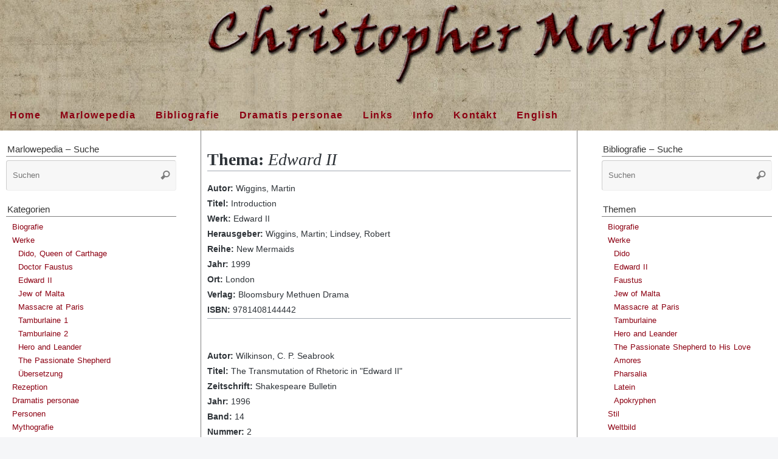

--- FILE ---
content_type: text/html; charset=UTF-8
request_url: https://marlowe.at/thema/edward-ii/page/26/
body_size: 17387
content:
<!DOCTYPE html>
<html lang="de" prefix="og: https://ogp.me/ns#">
<head>
<meta name="viewport" content="width=device-width, user-scalable=yes, initial-scale=1.0, minimum-scale=1.0, maximum-scale=3.0">
<meta http-equiv="Content-Type" content="text/html; charset=UTF-8" />
<link rel="profile" href="http://gmpg.org/xfn/11" />
<link rel="pingback" href="https://marlowe.at/xmlrpc.php" />

<!-- Suchmaschinen-Optimierung durch Rank Math PRO - https://rankmath.com/ -->
<title>Edward II Archive - Seite 26 von 26 - Christopher Marlowe</title>
<meta name="robots" content="follow, index, max-snippet:-1, max-video-preview:-1, max-image-preview:large"/>
<link rel="canonical" href="https://marlowe.at/thema/edward-ii/page/26/" />
<link rel="prev" href="https://marlowe.at/thema/edward-ii/page/25/" />
<meta property="og:locale" content="de_DE" />
<meta property="og:type" content="article" />
<meta property="og:title" content="Edward II Archive - Seite 26 von 26 - Christopher Marlowe" />
<meta property="og:url" content="https://marlowe.at/thema/edward-ii/page/26/" />
<meta property="og:site_name" content="Christopher Marlowe - Leben - Werk - Bibliografie" />
<meta name="twitter:card" content="summary_large_image" />
<meta name="twitter:title" content="Edward II Archive - Seite 26 von 26 - Christopher Marlowe" />
<meta name="twitter:label1" content="Literatur" />
<meta name="twitter:data1" content="255" />
<script type="application/ld+json" class="rank-math-schema">{"@context":"https://schema.org","@graph":[{"@type":"Person","@id":"https://marlowe.at/#person","name":"Marlowepedia","image":{"@type":"ImageObject","@id":"https://marlowe.at/#logo","url":"https://marlowe.at/wp-content/uploads/cropped-favicon.png","contentUrl":"https://marlowe.at/wp-content/uploads/cropped-favicon.png","caption":"Christopher Marlowe - Leben - Werk - Bibliografie","inLanguage":"de","width":"512","height":"512"}},{"@type":"WebSite","@id":"https://marlowe.at/#website","url":"https://marlowe.at","name":"Christopher Marlowe - Leben - Werk - Bibliografie","alternateName":"Marlowepedia","publisher":{"@id":"https://marlowe.at/#person"},"inLanguage":"de"},{"@type":"CollectionPage","@id":"https://marlowe.at/thema/edward-ii/page/26/#webpage","url":"https://marlowe.at/thema/edward-ii/page/26/","name":"Edward II Archive - Seite 26 von 26 - Christopher Marlowe","isPartOf":{"@id":"https://marlowe.at/#website"},"inLanguage":"de"}]}</script>
<!-- /Rank Math WordPress SEO Plugin -->

<link rel="alternate" type="application/rss+xml" title="Christopher Marlowe &raquo; Feed" href="https://marlowe.at/feed/" />
<link rel="alternate" type="application/rss+xml" title="Christopher Marlowe &raquo; Kommentar-Feed" href="https://marlowe.at/comments/feed/" />
<script type="text/javascript" id="wpp-js" src="https://marlowe.at/wp-content/plugins/wordpress-popular-posts/assets/js/wpp.min.js?ver=7.3.6" data-sampling="0" data-sampling-rate="100" data-api-url="https://marlowe.at/wp-json/wordpress-popular-posts" data-post-id="0" data-token="5812de0ced" data-lang="0" data-debug="0"></script>
<link rel="alternate" type="application/rss+xml" title="Christopher Marlowe &raquo; Edward II Thema Feed" href="https://marlowe.at/thema/edward-ii/feed/" />
<style id='wp-img-auto-sizes-contain-inline-css' type='text/css'>
img:is([sizes=auto i],[sizes^="auto," i]){contain-intrinsic-size:3000px 1500px}
/*# sourceURL=wp-img-auto-sizes-contain-inline-css */
</style>
<style id='wp-emoji-styles-inline-css' type='text/css'>

	img.wp-smiley, img.emoji {
		display: inline !important;
		border: none !important;
		box-shadow: none !important;
		height: 1em !important;
		width: 1em !important;
		margin: 0 0.07em !important;
		vertical-align: -0.1em !important;
		background: none !important;
		padding: 0 !important;
	}
/*# sourceURL=wp-emoji-styles-inline-css */
</style>
<style id='wp-block-library-inline-css' type='text/css'>
:root{--wp-block-synced-color:#7a00df;--wp-block-synced-color--rgb:122,0,223;--wp-bound-block-color:var(--wp-block-synced-color);--wp-editor-canvas-background:#ddd;--wp-admin-theme-color:#007cba;--wp-admin-theme-color--rgb:0,124,186;--wp-admin-theme-color-darker-10:#006ba1;--wp-admin-theme-color-darker-10--rgb:0,107,160.5;--wp-admin-theme-color-darker-20:#005a87;--wp-admin-theme-color-darker-20--rgb:0,90,135;--wp-admin-border-width-focus:2px}@media (min-resolution:192dpi){:root{--wp-admin-border-width-focus:1.5px}}.wp-element-button{cursor:pointer}:root .has-very-light-gray-background-color{background-color:#eee}:root .has-very-dark-gray-background-color{background-color:#313131}:root .has-very-light-gray-color{color:#eee}:root .has-very-dark-gray-color{color:#313131}:root .has-vivid-green-cyan-to-vivid-cyan-blue-gradient-background{background:linear-gradient(135deg,#00d084,#0693e3)}:root .has-purple-crush-gradient-background{background:linear-gradient(135deg,#34e2e4,#4721fb 50%,#ab1dfe)}:root .has-hazy-dawn-gradient-background{background:linear-gradient(135deg,#faaca8,#dad0ec)}:root .has-subdued-olive-gradient-background{background:linear-gradient(135deg,#fafae1,#67a671)}:root .has-atomic-cream-gradient-background{background:linear-gradient(135deg,#fdd79a,#004a59)}:root .has-nightshade-gradient-background{background:linear-gradient(135deg,#330968,#31cdcf)}:root .has-midnight-gradient-background{background:linear-gradient(135deg,#020381,#2874fc)}:root{--wp--preset--font-size--normal:16px;--wp--preset--font-size--huge:42px}.has-regular-font-size{font-size:1em}.has-larger-font-size{font-size:2.625em}.has-normal-font-size{font-size:var(--wp--preset--font-size--normal)}.has-huge-font-size{font-size:var(--wp--preset--font-size--huge)}.has-text-align-center{text-align:center}.has-text-align-left{text-align:left}.has-text-align-right{text-align:right}.has-fit-text{white-space:nowrap!important}#end-resizable-editor-section{display:none}.aligncenter{clear:both}.items-justified-left{justify-content:flex-start}.items-justified-center{justify-content:center}.items-justified-right{justify-content:flex-end}.items-justified-space-between{justify-content:space-between}.screen-reader-text{border:0;clip-path:inset(50%);height:1px;margin:-1px;overflow:hidden;padding:0;position:absolute;width:1px;word-wrap:normal!important}.screen-reader-text:focus{background-color:#ddd;clip-path:none;color:#444;display:block;font-size:1em;height:auto;left:5px;line-height:normal;padding:15px 23px 14px;text-decoration:none;top:5px;width:auto;z-index:100000}html :where(.has-border-color){border-style:solid}html :where([style*=border-top-color]){border-top-style:solid}html :where([style*=border-right-color]){border-right-style:solid}html :where([style*=border-bottom-color]){border-bottom-style:solid}html :where([style*=border-left-color]){border-left-style:solid}html :where([style*=border-width]){border-style:solid}html :where([style*=border-top-width]){border-top-style:solid}html :where([style*=border-right-width]){border-right-style:solid}html :where([style*=border-bottom-width]){border-bottom-style:solid}html :where([style*=border-left-width]){border-left-style:solid}html :where(img[class*=wp-image-]){height:auto;max-width:100%}:where(figure){margin:0 0 1em}html :where(.is-position-sticky){--wp-admin--admin-bar--position-offset:var(--wp-admin--admin-bar--height,0px)}@media screen and (max-width:600px){html :where(.is-position-sticky){--wp-admin--admin-bar--position-offset:0px}}

/*# sourceURL=wp-block-library-inline-css */
</style><style id='global-styles-inline-css' type='text/css'>
:root{--wp--preset--aspect-ratio--square: 1;--wp--preset--aspect-ratio--4-3: 4/3;--wp--preset--aspect-ratio--3-4: 3/4;--wp--preset--aspect-ratio--3-2: 3/2;--wp--preset--aspect-ratio--2-3: 2/3;--wp--preset--aspect-ratio--16-9: 16/9;--wp--preset--aspect-ratio--9-16: 9/16;--wp--preset--color--black: #000000;--wp--preset--color--cyan-bluish-gray: #abb8c3;--wp--preset--color--white: #ffffff;--wp--preset--color--pale-pink: #f78da7;--wp--preset--color--vivid-red: #cf2e2e;--wp--preset--color--luminous-vivid-orange: #ff6900;--wp--preset--color--luminous-vivid-amber: #fcb900;--wp--preset--color--light-green-cyan: #7bdcb5;--wp--preset--color--vivid-green-cyan: #00d084;--wp--preset--color--pale-cyan-blue: #8ed1fc;--wp--preset--color--vivid-cyan-blue: #0693e3;--wp--preset--color--vivid-purple: #9b51e0;--wp--preset--gradient--vivid-cyan-blue-to-vivid-purple: linear-gradient(135deg,rgb(6,147,227) 0%,rgb(155,81,224) 100%);--wp--preset--gradient--light-green-cyan-to-vivid-green-cyan: linear-gradient(135deg,rgb(122,220,180) 0%,rgb(0,208,130) 100%);--wp--preset--gradient--luminous-vivid-amber-to-luminous-vivid-orange: linear-gradient(135deg,rgb(252,185,0) 0%,rgb(255,105,0) 100%);--wp--preset--gradient--luminous-vivid-orange-to-vivid-red: linear-gradient(135deg,rgb(255,105,0) 0%,rgb(207,46,46) 100%);--wp--preset--gradient--very-light-gray-to-cyan-bluish-gray: linear-gradient(135deg,rgb(238,238,238) 0%,rgb(169,184,195) 100%);--wp--preset--gradient--cool-to-warm-spectrum: linear-gradient(135deg,rgb(74,234,220) 0%,rgb(151,120,209) 20%,rgb(207,42,186) 40%,rgb(238,44,130) 60%,rgb(251,105,98) 80%,rgb(254,248,76) 100%);--wp--preset--gradient--blush-light-purple: linear-gradient(135deg,rgb(255,206,236) 0%,rgb(152,150,240) 100%);--wp--preset--gradient--blush-bordeaux: linear-gradient(135deg,rgb(254,205,165) 0%,rgb(254,45,45) 50%,rgb(107,0,62) 100%);--wp--preset--gradient--luminous-dusk: linear-gradient(135deg,rgb(255,203,112) 0%,rgb(199,81,192) 50%,rgb(65,88,208) 100%);--wp--preset--gradient--pale-ocean: linear-gradient(135deg,rgb(255,245,203) 0%,rgb(182,227,212) 50%,rgb(51,167,181) 100%);--wp--preset--gradient--electric-grass: linear-gradient(135deg,rgb(202,248,128) 0%,rgb(113,206,126) 100%);--wp--preset--gradient--midnight: linear-gradient(135deg,rgb(2,3,129) 0%,rgb(40,116,252) 100%);--wp--preset--font-size--small: 13px;--wp--preset--font-size--medium: 20px;--wp--preset--font-size--large: 36px;--wp--preset--font-size--x-large: 42px;--wp--preset--spacing--20: 0.44rem;--wp--preset--spacing--30: 0.67rem;--wp--preset--spacing--40: 1rem;--wp--preset--spacing--50: 1.5rem;--wp--preset--spacing--60: 2.25rem;--wp--preset--spacing--70: 3.38rem;--wp--preset--spacing--80: 5.06rem;--wp--preset--shadow--natural: 6px 6px 9px rgba(0, 0, 0, 0.2);--wp--preset--shadow--deep: 12px 12px 50px rgba(0, 0, 0, 0.4);--wp--preset--shadow--sharp: 6px 6px 0px rgba(0, 0, 0, 0.2);--wp--preset--shadow--outlined: 6px 6px 0px -3px rgb(255, 255, 255), 6px 6px rgb(0, 0, 0);--wp--preset--shadow--crisp: 6px 6px 0px rgb(0, 0, 0);}:where(.is-layout-flex){gap: 0.5em;}:where(.is-layout-grid){gap: 0.5em;}body .is-layout-flex{display: flex;}.is-layout-flex{flex-wrap: wrap;align-items: center;}.is-layout-flex > :is(*, div){margin: 0;}body .is-layout-grid{display: grid;}.is-layout-grid > :is(*, div){margin: 0;}:where(.wp-block-columns.is-layout-flex){gap: 2em;}:where(.wp-block-columns.is-layout-grid){gap: 2em;}:where(.wp-block-post-template.is-layout-flex){gap: 1.25em;}:where(.wp-block-post-template.is-layout-grid){gap: 1.25em;}.has-black-color{color: var(--wp--preset--color--black) !important;}.has-cyan-bluish-gray-color{color: var(--wp--preset--color--cyan-bluish-gray) !important;}.has-white-color{color: var(--wp--preset--color--white) !important;}.has-pale-pink-color{color: var(--wp--preset--color--pale-pink) !important;}.has-vivid-red-color{color: var(--wp--preset--color--vivid-red) !important;}.has-luminous-vivid-orange-color{color: var(--wp--preset--color--luminous-vivid-orange) !important;}.has-luminous-vivid-amber-color{color: var(--wp--preset--color--luminous-vivid-amber) !important;}.has-light-green-cyan-color{color: var(--wp--preset--color--light-green-cyan) !important;}.has-vivid-green-cyan-color{color: var(--wp--preset--color--vivid-green-cyan) !important;}.has-pale-cyan-blue-color{color: var(--wp--preset--color--pale-cyan-blue) !important;}.has-vivid-cyan-blue-color{color: var(--wp--preset--color--vivid-cyan-blue) !important;}.has-vivid-purple-color{color: var(--wp--preset--color--vivid-purple) !important;}.has-black-background-color{background-color: var(--wp--preset--color--black) !important;}.has-cyan-bluish-gray-background-color{background-color: var(--wp--preset--color--cyan-bluish-gray) !important;}.has-white-background-color{background-color: var(--wp--preset--color--white) !important;}.has-pale-pink-background-color{background-color: var(--wp--preset--color--pale-pink) !important;}.has-vivid-red-background-color{background-color: var(--wp--preset--color--vivid-red) !important;}.has-luminous-vivid-orange-background-color{background-color: var(--wp--preset--color--luminous-vivid-orange) !important;}.has-luminous-vivid-amber-background-color{background-color: var(--wp--preset--color--luminous-vivid-amber) !important;}.has-light-green-cyan-background-color{background-color: var(--wp--preset--color--light-green-cyan) !important;}.has-vivid-green-cyan-background-color{background-color: var(--wp--preset--color--vivid-green-cyan) !important;}.has-pale-cyan-blue-background-color{background-color: var(--wp--preset--color--pale-cyan-blue) !important;}.has-vivid-cyan-blue-background-color{background-color: var(--wp--preset--color--vivid-cyan-blue) !important;}.has-vivid-purple-background-color{background-color: var(--wp--preset--color--vivid-purple) !important;}.has-black-border-color{border-color: var(--wp--preset--color--black) !important;}.has-cyan-bluish-gray-border-color{border-color: var(--wp--preset--color--cyan-bluish-gray) !important;}.has-white-border-color{border-color: var(--wp--preset--color--white) !important;}.has-pale-pink-border-color{border-color: var(--wp--preset--color--pale-pink) !important;}.has-vivid-red-border-color{border-color: var(--wp--preset--color--vivid-red) !important;}.has-luminous-vivid-orange-border-color{border-color: var(--wp--preset--color--luminous-vivid-orange) !important;}.has-luminous-vivid-amber-border-color{border-color: var(--wp--preset--color--luminous-vivid-amber) !important;}.has-light-green-cyan-border-color{border-color: var(--wp--preset--color--light-green-cyan) !important;}.has-vivid-green-cyan-border-color{border-color: var(--wp--preset--color--vivid-green-cyan) !important;}.has-pale-cyan-blue-border-color{border-color: var(--wp--preset--color--pale-cyan-blue) !important;}.has-vivid-cyan-blue-border-color{border-color: var(--wp--preset--color--vivid-cyan-blue) !important;}.has-vivid-purple-border-color{border-color: var(--wp--preset--color--vivid-purple) !important;}.has-vivid-cyan-blue-to-vivid-purple-gradient-background{background: var(--wp--preset--gradient--vivid-cyan-blue-to-vivid-purple) !important;}.has-light-green-cyan-to-vivid-green-cyan-gradient-background{background: var(--wp--preset--gradient--light-green-cyan-to-vivid-green-cyan) !important;}.has-luminous-vivid-amber-to-luminous-vivid-orange-gradient-background{background: var(--wp--preset--gradient--luminous-vivid-amber-to-luminous-vivid-orange) !important;}.has-luminous-vivid-orange-to-vivid-red-gradient-background{background: var(--wp--preset--gradient--luminous-vivid-orange-to-vivid-red) !important;}.has-very-light-gray-to-cyan-bluish-gray-gradient-background{background: var(--wp--preset--gradient--very-light-gray-to-cyan-bluish-gray) !important;}.has-cool-to-warm-spectrum-gradient-background{background: var(--wp--preset--gradient--cool-to-warm-spectrum) !important;}.has-blush-light-purple-gradient-background{background: var(--wp--preset--gradient--blush-light-purple) !important;}.has-blush-bordeaux-gradient-background{background: var(--wp--preset--gradient--blush-bordeaux) !important;}.has-luminous-dusk-gradient-background{background: var(--wp--preset--gradient--luminous-dusk) !important;}.has-pale-ocean-gradient-background{background: var(--wp--preset--gradient--pale-ocean) !important;}.has-electric-grass-gradient-background{background: var(--wp--preset--gradient--electric-grass) !important;}.has-midnight-gradient-background{background: var(--wp--preset--gradient--midnight) !important;}.has-small-font-size{font-size: var(--wp--preset--font-size--small) !important;}.has-medium-font-size{font-size: var(--wp--preset--font-size--medium) !important;}.has-large-font-size{font-size: var(--wp--preset--font-size--large) !important;}.has-x-large-font-size{font-size: var(--wp--preset--font-size--x-large) !important;}
/*# sourceURL=global-styles-inline-css */
</style>

<style id='classic-theme-styles-inline-css' type='text/css'>
/*! This file is auto-generated */
.wp-block-button__link{color:#fff;background-color:#32373c;border-radius:9999px;box-shadow:none;text-decoration:none;padding:calc(.667em + 2px) calc(1.333em + 2px);font-size:1.125em}.wp-block-file__button{background:#32373c;color:#fff;text-decoration:none}
/*# sourceURL=/wp-includes/css/classic-themes.min.css */
</style>
<link rel='stylesheet' id='contact-form-7-css' href='https://marlowe.at/wp-content/plugins/contact-form-7/includes/css/styles.css?ver=6.1.4' type='text/css' media='all' />
<link rel='stylesheet' id='eeb-css-frontend-css' href='https://marlowe.at/wp-content/plugins/email-encoder-bundle/assets/css/style.css?ver=54d4eedc552c499c4a8d6b89c23d3df1' type='text/css' media='all' />
<link rel='stylesheet' id='wordpress-popular-posts-css-css' href='https://marlowe.at/wp-content/plugins/wordpress-popular-posts/assets/css/wpp.css?ver=7.3.6' type='text/css' media='all' />
<link rel='stylesheet' id='parent-style-css' href='https://marlowe.at/wp-content/themes/tempera/style.css?ver=6.9' type='text/css' media='all' />
<link rel='stylesheet' id='tempera-fonts-css' href='https://marlowe.at/wp-content/themes/tempera/fonts/fontfaces.css?ver=1.8.3' type='text/css' media='all' />
<link rel='stylesheet' id='tempera-style-css' href='https://marlowe.at/wp-content/themes/child-tempera/style.css?ver=1.8.3' type='text/css' media='all' />
<style id='tempera-style-inline-css' type='text/css'>
#header, #main, #topbar-inner { max-width: 1600px; } #container.one-column { } #container.two-columns-right #secondary { width:600px; float:right; } #container.two-columns-right #content { width:calc(100% - 630px); float:left; } #container.two-columns-left #primary { width:600px; float:left; } #container.two-columns-left #content { width:calc(100% - 630px); float:right; } #container.three-columns-right .sidey { width:300px; float:left; } #container.three-columns-right #primary { margin-left:15px; margin-right:15px; } #container.three-columns-right #content { width: calc(100% - 630px); float:left;} #container.three-columns-left .sidey { width:300px; float:left; } #container.three-columns-left #secondary {margin-left:15px; margin-right:15px; } #container.three-columns-left #content { width: calc(100% - 630px); float:right; } #container.three-columns-sided .sidey { width:300px; float:left; } #container.three-columns-sided #secondary { float:right; } #container.three-columns-sided #content { width: calc(100% - 660px); float:right; margin: 0 330px 0 -1600px; } body { font-family: "Helvetica Neue", Arial, Helvetica, sans-serif; } #content h1.entry-title a, #content h2.entry-title a, #content h1.entry-title , #content h2.entry-title { font-family: "Helvetica Neue", Arial, Helvetica, sans-serif; } .widget-title, .widget-title a { font-family: "Helvetica Neue", Arial, Helvetica, sans-serif; } .entry-content h1, .entry-content h2, .entry-content h3, .entry-content h4, .entry-content h5, .entry-content h6, #comments #reply-title, .nivo-caption h2, #front-text1 h2, #front-text2 h2, .column-header-image, .column-header-noimage { font-family: "Helvetica Neue", Arial, Helvetica, sans-serif; } #site-title span a { font-family: "Helvetica Neue", Arial, Helvetica, sans-serif; } #access ul li a, #access ul li a span { font-family: "Helvetica Neue", Arial, Helvetica, sans-serif; } body { color: #2e3338; background-color: #f5f6f8 } a { color: #8c0012; } a:hover,.entry-meta span a:hover, .comments-link a:hover { color: #705cdf; } #header { background-color: #ffffff; } #site-title span a { color:#111; } #site-description { color:#444444; } .socials a { background-color: #444444; } .socials .socials-hover { background-color: #666666; } /* Main menu top level */ #access a, #nav-toggle span, li.menu-main-search .searchform input[type="search"] { color: #EEEEEE; } li.menu-main-search .searchform input[type="search"] { background-color: #4b4b4b; border-left-color: #151515; } #access, #nav-toggle {background-color: #333333; } #access > .menu > ul > li > a > span { border-color: #151515; -webkit-box-shadow: 1px 0 0 #4b4b4b; box-shadow: 1px 0 0 #4b4b4b; } /*.rtl #access > .menu > ul > li > a > span { -webkit-box-shadow: -1px 0 0 #4b4b4b; box-shadow: -1px 0 0 #4b4b4b; } */ #access a:hover {background-color: #404040; } #access ul li.current_page_item > a, #access ul li.current-menu-item > a, #access ul li.current_page_ancestor > a, #access ul li.current-menu-ancestor > a { background-color: #404040; } /* Main menu Submenus */ #access > .menu > ul > li > ul:before {border-bottom-color:#555555;} #access ul ul ul li:first-child:before { border-right-color:#555555;} #access ul ul li { background-color:#555555; border-top-color:#636363; border-bottom-color:#4a4a4a} #access ul ul li a{color:#EEEEEE} #access ul ul li a:hover{background:#636363} #access ul ul li.current_page_item > a, #access ul ul li.current-menu-item > a, #access ul ul li.current_page_ancestor > a, #access ul ul li.current-menu-ancestor > a { background-color:#636363; } #topbar { background-color: #333333;border-bottom-color:#5b5b5b; box-shadow:3px 0 3px #0b0b0b; } .topmenu ul li a, .topmenu .searchsubmit { color: #EEEEEE; } .topmenu ul li a:hover, .topmenu .searchform input[type="search"] { color: #FFFFFF; border-bottom-color: rgba( 17,17,17, 0.5); } #main { background-color: #ffffff; } #author-info, #entry-author-info, #content .page-title { border-color: #111; background: #F7F7F7; } #entry-author-info #author-avatar, #author-info #author-avatar { border-color: #EEEEEE; } .sidey .widget-container { color: #333333; ; } .sidey .widget-title { color: #FFFFFF; ;} .sidey .widget-container a {} .sidey .widget-container a:hover {} .entry-content h1, .entry-content h2, .entry-content h3, .entry-content h4, .entry-content h5, .entry-content h6 { color: #444444; } .sticky .entry-header {border-color:#111 } .entry-title, .entry-title a { color: #444444; } .entry-title a:hover { color: #000000; } #content span.entry-format { color: #EEEEEE; background-color: #333333; } #footer { color: #AAAAAA; ; } #footer2 { color: #AAAAAA; background-color: #EEE; } #footer a { ; } #footer a:hover { ; } #footer2 a, .footermenu ul li:after { ; } #footer2 a:hover { ; } #footer .widget-container { color: #333333; background-color: #f5f6f8; } #footer .widget-title { color: #FFFFFF; background-color: #444444;border-color:#1c1c1c } a.continue-reading-link, #cryout_ajax_more_trigger { color:#EEEEEE; background:#333333; border-bottom-color:#111; } a.continue-reading-link:hover { border-bottom-color:#666; } a.continue-reading-link i.crycon-right-dir {color:#111} a.continue-reading-link:hover i.crycon-right-dir {color:#666} .page-link a, .page-link > span > em {border-color:#CCCCCC} .columnmore a {background:#111;color:#F7F7F7} .columnmore a:hover {background:#666;} .button, #respond .form-submit input#submit, input[type="submit"], input[type="reset"] { background-color: #111; } .button:hover, #respond .form-submit input#submit:hover { background-color: #666; } .entry-content tr th, .entry-content thead th { color: #444444; } .entry-content table, .entry-content fieldset, .entry-content tr td, .entry-content tr th, .entry-content thead th { border-color: #CCCCCC; } .entry-content tr.even td { background-color: #F7F7F7 !important; } hr { border-color: #CCCCCC; } input[type="text"], input[type="password"], input[type="email"], textarea, select, input[type="color"],input[type="date"],input[type="datetime"],input[type="datetime-local"],input[type="month"],input[type="number"],input[type="range"], input[type="search"],input[type="tel"],input[type="time"],input[type="url"],input[type="week"] { background-color: #F7F7F7; border-color: #CCCCCC #EEEEEE #EEEEEE #CCCCCC; color: #2e3338; } input[type="submit"], input[type="reset"] { color: #ffffff; background-color: #111; } input[type="text"]:hover, input[type="password"]:hover, input[type="email"]:hover, textarea:hover, input[type="color"]:hover, input[type="date"]:hover, input[type="datetime"]:hover, input[type="datetime-local"]:hover, input[type="month"]:hover, input[type="number"]:hover, input[type="range"]:hover, input[type="search"]:hover, input[type="tel"]:hover, input[type="time"]:hover, input[type="url"]:hover, input[type="week"]:hover { background-color: rgba(247,247,247,0.4); } .entry-content pre { border-color: #CCCCCC; border-bottom-color:#111;} .entry-content code { background-color:#F7F7F7;} .entry-content blockquote { border-color: #EEEEEE; } abbr, acronym { border-color: #2e3338; } .comment-meta a { color: #2e3338; } #respond .form-allowed-tags { color: #999999; } .entry-meta .crycon-metas:before {color:#CCC;} .entry-meta span a, .comments-link a, .entry-meta {color:#CCC;} .entry-meta span a:hover, .comments-link a:hover {} .nav-next a:hover {} .nav-previous a:hover { } .pagination { border-color:#ededed;} .pagination span, .pagination a { background:#F7F7F7; border-left-color:#dddddd; border-right-color:#ffffff; } .pagination a:hover { background: #ffffff; } #searchform input[type="text"] {color:#999999;} .caption-accented .wp-caption { background-color:rgba(17,17,17,0.8); color:#ffffff} .tempera-image-one .entry-content img[class*='align'], .tempera-image-one .entry-summary img[class*='align'], .tempera-image-two .entry-content img[class*='align'], .tempera-image-two .entry-summary img[class*='align'], .tempera-image-one .entry-content [class*='wp-block'][class*='align'] img, .tempera-image-one .entry-summary [class*='wp-block'][class*='align'] img, .tempera-image-two .entry-content [class*='wp-block'][class*='align'] img, .tempera-image-two .entry-summary [class*='wp-block'][class*='align'] img { border-color:#111;} html { font-size:14px; line-height:1.7; } .entry-content, .entry-summary, #frontpage blockquote { text-align:inherit; } .entry-content, .entry-summary, .widget-area { word-spacing: 1px; ; } #content h1.entry-title, #content h2.entry-title { font-size:30px ;} .widget-title, .widget-title a { font-size:14px ;} h1 { font-size: 2.105em; } h2 { font-size: 1.835em; } h3 { font-size: 1.565em; } h4 { font-size: 1.295em; } h5 { font-size: 1.025em; } h6 { font-size: 0.755em; } #site-title { font-size:34px ;} #access ul li a, li.menu-main-search .searchform input[type="search"] { font-size:16px ;} #respond .form-allowed-tags { display:none;} .nocomments, .nocomments2 {display:none;} .comments-link span { display:none;} .entry-content table, .entry-content tr th, .entry-content tr td { border: none; } .entry-content tr, .entry-content tr th, .entry-content thead th { background: none; } #header-container > div { margin:40px 0 0 0px;} .entry-content p, .entry-content ul, .entry-content ol, .entry-content dd, .entry-content pre, .entry-content hr, .entry-summary p, .commentlist p { margin-bottom: 1.0em; } footer.entry-meta { display: none; } #toTop {background:#ffffff;margin-left:1750px;} #toTop:hover .crycon-back2top:before {color:#666;} @media (max-width: 1645px) { #footer2 #toTop { position: relative; margin-left: auto !important; margin-right: auto !important; bottom: 0; display: block; width: 45px; border-radius: 4px 4px 0 0; opacity: 1; } } #main {margin-top:10px; } #forbottom {margin-left: 30px; margin-right: 30px;} #header-widget-area { width: 33%; } #branding { height:140px; } 
.wp-caption > a { display: inline-block; }
/*# sourceURL=tempera-style-inline-css */
</style>
<link rel='stylesheet' id='tempera-mobile-css' href='https://marlowe.at/wp-content/themes/tempera/styles/style-mobile.css?ver=1.8.3' type='text/css' media='all' />
<script type="text/javascript" src="https://marlowe.at/wp-includes/js/jquery/jquery.min.js?ver=3.7.1" id="jquery-core-js"></script>
<script type="text/javascript" src="https://marlowe.at/wp-includes/js/jquery/jquery-migrate.min.js?ver=3.4.1" id="jquery-migrate-js"></script>
<script type="text/javascript" src="https://marlowe.at/wp-content/plugins/email-encoder-bundle/assets/js/custom.js?ver=2c542c9989f589cd5318f5cef6a9ecd7" id="eeb-js-frontend-js"></script>
<link rel="https://api.w.org/" href="https://marlowe.at/wp-json/" /><link rel="EditURI" type="application/rsd+xml" title="RSD" href="https://marlowe.at/xmlrpc.php?rsd" />
<meta name="generator" content="WordPress 6.9" />
            <style id="wpp-loading-animation-styles">@-webkit-keyframes bgslide{from{background-position-x:0}to{background-position-x:-200%}}@keyframes bgslide{from{background-position-x:0}to{background-position-x:-200%}}.wpp-widget-block-placeholder,.wpp-shortcode-placeholder{margin:0 auto;width:60px;height:3px;background:#dd3737;background:linear-gradient(90deg,#dd3737 0%,#571313 10%,#dd3737 100%);background-size:200% auto;border-radius:3px;-webkit-animation:bgslide 1s infinite linear;animation:bgslide 1s infinite linear}</style>
            <style type="text/css" id="custom-background-css">
body.custom-background { background-image: url("https://marlowe.at/wp-content/uploads/bg.jpg"); background-position: left top; background-size: auto; background-repeat: repeat; background-attachment: scroll; }
</style>
	<link rel="icon" href="https://marlowe.at/wp-content/uploads/cropped-favicon-32x32.png" sizes="32x32" />
<link rel="icon" href="https://marlowe.at/wp-content/uploads/cropped-favicon-192x192.png" sizes="192x192" />
<link rel="apple-touch-icon" href="https://marlowe.at/wp-content/uploads/cropped-favicon-180x180.png" />
<meta name="msapplication-TileImage" content="https://marlowe.at/wp-content/uploads/cropped-favicon-270x270.png" />
	<!--[if lt IE 9]>
	<script>
	document.createElement('header');
	document.createElement('nav');
	document.createElement('section');
	document.createElement('article');
	document.createElement('aside');
	document.createElement('footer');
	</script>
	<![endif]-->
			<style type="text/css" id="wp-custom-css">
			/*Stationer's Register Jew of MALTA*/

.entry-content table.tg
{margin-left: auto;
	margin-right: auto;
width:77%;}
.entry-content table.tg th.tg-c3ow
{border-style: none;
text-align: center;
font-weight: normal;
}
.entry-content table.tg td.tg-0pky
{border-style: none;}

/*Tabelle Fiktion-Literatur*/

.entry-content table.tg-fikt
{border-style: solid;
	border-width: 1px;
}

.entry-content table.tg-fikt th
{border-style: solid;
	border-width: 1px;
}

.entry-content table.tg-fikt td
{border-style: solid;
	border-width: 1px;
}
/**********************/

.entry-content table.tg
{margin-left: auto;
	margin-right: auto;
width:74%;}
.entry-content table.tg th.tg-baqh
{border-style: none;
text-align: center;
font-weight: normal;
}
.entry-content table.tg td.tg-0lax
{border-style: none;
vertical-align:top
}

/********************/
.wpcf7-form-control.has-spinner.wpcf7-submit {background-color:#8c0012;border-radius: 4px; padding: 0.75em 1.5em;letter-spacing: .5px; border:none; display: block; margin-left:auto; margin-right: auto;}

#respond .form-submit input#submit {background-color:#8c0012;}
#respond .form-submit input#submit:hover {background-color: #705cdf;}

/********************/
/* Blendet Header aus 
#header 
	{display: none;}*/

/*Blendet Titel der Startseite Deutsch aus*/
#post-7702 .entry-title
{
	display: none;
}

/*Blendet Titel der Startseite Englisch aus*/
#post-19502 .entry-title
{
	display: none;
}


#titel_1
{
	text-align: center;
	font-size: 1.7em;
}

#titel_2
{
	text-align: center;
	font-size: 5em;
	color:#8c0012;
	margin-bottom: 10px;
	font-weight: bold;
}

.animated {
	-webkit-animation-duration: 3s;
	animation-duration: 3s;
	-webkit-animation-fill-mode: both;
	animation-fill-mode: both;
	-webkit-animation-timing-function: linear;
	animation-timing-function: linear;
}

@-webkit-keyframes zoomIn {
    0% {
        opacity: 0;
        -webkit-transform: scale3d(.3, .3, .3);
        transform: scale3d(.3, .3, .3)
    }
    50% {
       opacity: 1
    }
}
@keyframes zoomIn {
    0% {
        opacity: 0;
        -webkit-transform: scale3d(.3, .3, .3);
        transform: scale3d(.3, .3, .3)
    }
    50% {
        opacity: 1
    }
}
.zoomIn {
    -webkit-animation-name: zoomIn;
    animation-name: zoomIn
}


#titel_3
{
	font-size: 1.2em;
	padding-left: 20px;
	padding-right: 20px;
	margin-bottom: 20px;
}

#post-7702 hr
{
	 border-top: 1px solid #8c0012;
	margin-left: 100px;
margin-right: 100px;
	margin-bottom: 40px;
}
 
/*NAVIGATION*/

/*Blendet NAvigation oben aus
 * #access
{display: none;
}*/

#access 
{
	background-image:url("https://marlowe.at/wp-content/uploads/papier2.jpg");
	padding-top:25px;


}
#access, #nav-toggle
{
	background-color:transparent;
}

#access a, #nav-toggle span, ul.prime_nav li
{
	color: #8c0012;
	font-weight: bold;
	letter-spacing: 0.1em;
} 

#access > .menu > ul > li > a > span
{
	border: none;
	border-color: none;
	box-shadow: none;
}

#access ul li.current_page_item > a:hover, #access ul li.current-menu-item > a:hover, #access ul li.current_page_ancestor > a:hover, #access ul li.current-menu-ancestor > a:hover

#access ul li.current_page_item > a, #access ul li.current-menu-item > a, #access ul li.current_page_ancestor > a, #access ul li.current-menu-ancestor > a
{background-color:#ffffff;}


#access ul li a:hover
{
  background-color: #ffffff;
}


/* schiebt ganzen Inhalt nach oben */
#main 
	{	margin-top:0px;
		}

/*----------INHALT----------*/

/* positioniert Inhalt (Innenabstand), fügt linien rechts und links hinzu und ändert Hintergrundfarbe*/
#container.three-columns-sided #content 
	{border-right-width: 1px;
	border-left-width: 1px;
	border-style: solid;
	border-color: grey;
	padding-top: 20px;
	padding-bottom: 10px;
	padding-left:10px;
	padding-right:10px;
	-moz-box-sizing:border-box;
	-webkit-box-sizing:border-box;
	box-sizing:border-box;
/*background-color: whitesmoke;*/

  min-height: 110vh;
}
  

/*verringert Abstand zwischen Ende des Inhalts und Social Media Links und nächstem Beitrag */
div.post
	{margin-bottom:10px;}

/*----------TEXT----------*/

/* schiebt Text oben näher an Beitragstitel */
.single .entry-title + .entry-meta 	{margin-bottom: 0;}

/*Formatiert Seitenüberschrift in Suchergebnissen und Kategorieseiten*/
#content .page-title
	{font-family: serif;
	font-size: 2em;
		font-weight: bold;
	line-height: 1.3;
	margin-bottom: 0.25em;
		padding: 0px;
border-left: none;
	border-bottom-color: rgb(162, 169, 177);
	border-bottom-style: solid;
	border-bottom-width: 1px;
		background: none;}


/* Formatiert Überschrift */
#content h1.entry-title a, #content h2.entry-title a, #content h1.entry-title, #content h2.entry-title 
	{font-family: serif;
	font-size: 2.5em;
		font-weight: bold;
	line-height: 1.3;
	margin-bottom: 0.25em;
	padding: 0px;
	border-bottom-color: rgb(162, 169, 177);
	border-bottom-style: solid;
	border-bottom-width: 1px;}

/* Formatiert Überschrift h2 in Beiträgen */
.entry-content h2
	{font-family: serif;
	font-size: 1.8em;
		font-weight: bold;
	line-height: 1.3;
	margin-bottom: 0.25em;
	padding: 0px;
	border-bottom-color: rgb(162, 169, 177);
	border-bottom-style: solid;
	border-bottom-width: 1px;}

/* Formatiert Überschrift h3 in Beiträgen */
.entry-content h3
	{font-weight: bold;
		font-family: serif;
	font-size: 1.5em;
	line-height: 1.3;
	margin-bottom: 0.25em;
	padding: 0px;}

/* Formatiert Überschrift h3 in Beiträgen */
.entry-content h4 em
	{		font-family: serif;
		font-style:normal;
		font-style:normal;
			font-size: 1.1em;
	line-height: 1.3;
		}

.entry-content h4 
	{font-weight: bold;
		font-style:normal;
		font-family: serif;
	font-size: 1.3em;
	line-height: 1.3;
	margin-bottom: 0.5em;
	padding: 0em;}

/*wird benötigt, damit Akte und Szenen nicht im Inhaltsverzeichnis TAB aufscheinen*/
/* Formatiert Überschrift h5 in Beiträgen */
.entry-content h5
	{font-family: serif;
	font-size: 1.5em;
	line-height: 1.3;
	margin-bottom: 0.25em;
	padding: 0px;
	border-bottom-color: rgb(162, 169, 177);
	border-bottom-style: solid;
	border-bottom-width: 1px;}

/* Formatiert Überschrift h6 in Beiträgen */
.entry-content h6
	{font-size: 1.5em;
		font-family: serif;
	line-height: 1.3;
	margin-bottom: 0.25em;
	padding: 0px;}

/*Formatiert TOC */
#ez-toc-container.counter-flat ul, #ez-toc-container.counter-hierarchy ul, .ez-toc-widget-container.counter-flat ul, .ez-toc-widget-container.counter-hierarchy u
{font-size: 1em;}

/* FEHLT NOCH*/

#fehlt-noch
{
	text-align: center;
	font-size: 1.9em;
}

/* Formatiert Fußnoten */

.footnotes  ol
{
	column-count: 3;
	column-gap: 30px;
}

.footnotes footnotes-end-of-document ul li, .entry-content ol li
{
	font-size: 11px;
	margin: 0px;
 padding: 0px;
	line-height: 1.3
}

.footnotes footnotes-end-of-document ul li p, .entry-content ol li p
{
	font-size: 11px;
	margin: 0px;
 padding: 0px;
	line-height: 1.3
}

/* Formatierte nummerierte Liste im Text */
 ol.olnormal li
{
	font-size: 14px;
	line-height: 23px;
	font-weight: 500;
	margin-bottom: 0.2em;
word-spacing: 1px;
}

/* Formatiert Literaturangaben */

#refs
{
	text-indent: -3em;
	margin-left: 5em;
	margin-bottom: 6px;
	line-height: 1.2em;
	font-size: 0.9em
}
#refs div
{padding-bottom: 4px;}




/* Formatiert Zitat */

.entry-content blockquote::before
	{display: none}
.entry-content blockquote
	{display: block;
	padding: 6px 90px 10px 90px;
	margin: 0 auto;
	width: auto;
	font-style: normal;
  clear: both;
	float: none;
	font-weight: normal;
	border:none;
 font-size: 0.95em;} 

#content .entry-content blockquote p
{font-size: 1em;
line-height: 1.25em;
letter-spacing: 0.01em;
}
/* Links formatieren */
 
.wikilink-published
{
	a:hover: #705cdf;
color: #8c0012;	
}


/*Weiterlesen*/
a.continue-reading-link
{
	display: none;
	padding: 0px;
	background: none;
	border: none;
	font-weight: bold;	
	color: #8c0012;
	letter-spacing: 0px;
}

a.continue-reading-link i.crycon-right-dir
{
	
	color: #8c0012;
}
a.continue-reading-link:hover
{
	color: #705cdf;
}


/*KATEGORIE-Anzeige*/

.archive.category #main h2.entry-title 
{
	border-bottom:none;
	font-size: 2em;
}

/*SUCHE-Anzeige*/

#result h2.entry-title
{
	border-bottom:none;
	font-size: 1.5em;
}


/* formatiert Zeilenhöhe und Absatzabstand im Literaturverzeichnis */
.entry-content ul li
	{padding: 2px 0;
	line-height: 1.3em;}

/* Ändert Aufzählungszeichen im Literaturverzeichnis */
.entry-content ul > li 
	{list-style: square;}	

/* entfernt gestrichelte Line unter dem Beitragstext */
footer.entry-meta
	{background: none;}

/* fotmatiert Aktualisierugnsdatum*/
#aktualisiert 
	{font-size: 0.9em;
	line-height: 1em;
	color: #AAAAAA;}

/*------BILDER------*/

/* formatiert Bild Unterschrift*/
.caption-dark #content .wp-caption .wp-caption-text 
	{color: #333333;
	padding: 0px;
	background: none;
	text-shadow:none;
	position: relative;
	font-size:0.8em;
	line-height: 1.2em;}

/* entfernt Hover Effekt bei Bildern
#content .wp-caption img:hover
	{opacity: 1;}
img:hover 
	{opacity: 1;}*/

/* definiert oberen Abstand für Bilder im Fließtext */
p + .wp-caption
{margin-top: 20px;}


figure
{
justify-content: center; 

    align-items: center;
}

figcaption
{margin: 0em 1em 1em 1em;
	font-size:0.8em;
	line-height: 1.2em;
}

/*-----------SIDEBARS----------*/

/* verkleinert Außerenrand der Sidebars */
#forbottom 
	{margin-left: 0px;
	margin-right: 0px;}

/* Gibt Sidebars Innenabstände und definiert Weite */
#container.three-columns-sided .sidey 
	{padding-top: 20px;
	padding-left: 10px;
	padding-right: 10px;
	width: 300px;}

/*----------WIDGETS----------*/

/*formatiert Widget Titel*/
.sidey .widget-title
	{border-bottom: solid;
	border-bottom-width: 1px;
	border-color: grey;
	border-radius: 0px;
	background: none;
	color: #333333;
	padding: 0px 2px 0px 2px;
	font-size: 1.2em;
	text-align: left;
	margin-bottom: 6px;}

.widget-container
	{padding: 0px;
	border-right: 1px;
	font-size: 0.9em;
line-height: 1.75em;
}

/* verringert Abstand zwischen den Einträgen*/
.widget-container > ul > li
	{margin-bottom: 2px;
	text-indent: 0px;}

.widget-container.widget_recent_entries li
{line-height:1em;
margin-bottom: 6px;}

#custom-post-type-categories-2 li
{
	line-height:1.2em;
margin-bottom: 6px;
}


#recent-posts-2 li
{
	line-height:1.2em;
margin-bottom: 6px;
}

.widget-container.recent-posts-2  li:first-child
{margin-top:0.4em;}



/*schiebt ersten Eintrag ein wenig nach unten*/
.widget-container.widget_recent_entries  li:first-child
{margin-top:0.4em;}


/* Widget für WIKI */

.widget-text yadawiki_toc_widget_box
{border-bottom: solid;
	border-bottom-width: 1px;
	border-color: grey;
	border-radius: 0px;
	background: none;
	color: #333333;
	padding: 0px 2px 0px 2px;
	font-size: 1.2em;
	text-align: left;
	margin-bottom: 6px;
}


/*----------FOOTER----------*/

/* entfernt oberen Rand vom Footer */
#footer 
	{margin-top: 0px;
}
#forbottom
	{padding-top: 0px;
		padding-bottom: 0px;}

#site-copyright
{
	 font-size: 12px;
	line-height:1.1em;
	color: #2e3338;
	margin: 0px 24% 0px 24%;
	font-style:normal;
}

#footer2
{
	background-image:url("https://marlowe.at/wp-content/uploads/papier.jpg");
	color: #2e3338;
	
	
}

#footer2 p
{
	margin-bottom: 4px;
	
}

#footer2 p#jahr
{
	font-size:1.3em;
	font-weight: bold;
	margin-bottom: 12px;
	
}

/*Seite SUCHERGEBNISSE*/

/*blendet Suchfeld auf Seite aus
.contentsearch*/
	{display:none;}

/*verschiebt Liste der Suchergebnisse weiter nach unten*/
#result h1
{margin-bottom:30px;}

/*formatiert Überschrift der Suchergebnisse*/
#result h2.entry-title a
	{font-size: .9em;
	border-bottom:solid 1px;
	color:#8c0012;}

/*blendet graue Linie unter der Überschrift aus*/
#result h2.entry-title
{border-bottom:0px;}

/*blendet Weiterlesen Link aus*/
#result a.continue-reading-link
{display:none;}

/*fügt Linien in Liste der Suchergebnisse hinzu*/
#result article
	{margin-bottom: .5em;
	border-bottom-color: grey;
	border-bottom-width: 1px;
	border-bottom-style: solid;}

/*regelt Abstände in Liste der Sucherebnisse*/
#result footer.entry-meta
	{padding-top:0px;}

/*----- ARCHIV - KATEGORIEN -----*/

/*verringert Abstände zwischen einzelnen Zeilen der Literaturkategorien*/
#literaturkat .litinfo p
{margin-bottom: 2px;}

/*verschiebt Liste der Beiträge weiter nach unten*/
.archive.category #main h1
{margin-bottom:0px;}

/*formatiert Überschrift der Beiträge*/
.archive.category #main h2.entry-title a
	{font-size: 0.7em;
	border-bottom:solid 1px;
	color:#8c0012;}
	
/*blendet graue Linie unter der Überschrift aus
.archive.category #main h2.entry-title*/
{border-bottom:0px;}

/*blendet Weiterlesen Link aus*/
#result a.continue-reading-link
{display:none;}





/*blendet Weiterlesen Link aus
.archive.category #main a.continue-reading-link*/
{display:none;}

/*fügt Linien in Liste der Suchergebnisse hinzu*/
.archive.category #main article
	{margin-bottom: .5em;
	border-bottom-color: grey;
	border-bottom-width: 1px;
	border-bottom-style: solid;}

/*regelt Abstände in Liste der Sucherebnisse*/
.archive.category #main footer.entry-meta
	{padding-top:0px;}

/*----- CUSTOM POSTS -----*/

/*-SUCHE BIBLIOGRAPHIE im Widget-*/

/*schiebt Suchfeld weiter unter den Widget Titel*/
li#custom-post-type-search-2 h3.widget-title
	{border-radius: 0px;
	margin-bottom: 6px;}

/*-- Suchergebnisse Literatur --*/
/*blendet Suchfeld auf Seite aus*/
.contentsearch
	{display:none;}

/*verschiebt Liste der Suchergebnisse weiter nach unten*/
#literaturresult h1
	{margin-bottom:30px;}

/*formatiert Überschrift der Suchergebnisse*/
#literaturresult h2.entry-title
	{font-size: 0.7em;
	border-bottom:none;}

/*blendet Weiterlesen Link aus*/
#literaturresult a.continue-reading-link
	{display:none;}

/*fügt Linien in Liste der Suchergebnisse hinzu*/
#literaturresult .litinfo
	{margin-bottom: .5em;
	border-bottom-color: grey;
	border-bottom-width: 1px;
	border-bottom-style: solid;}

/*verringert Abstände zwischen einzelnen Zeilen der Suchergebnisse*/
#literaturresult .litinfo p
{margin-bottom: 2px;}


/*regelt Abstände in Liste der Sucherebnisse*/
#literaturresult footer.entry-meta
	{padding-top:0px;}

/*blendet die verlinkte Überschrift zu den einzelnen Einträgen aus*/
#literaturresult article
	{display:none;}
/*---------------------------*/
/* positioniert Shariff und fügt oben eine Linie ein */
.shariff
	{border-top-color: grey;
	border-top-style: solid;
	border-top-width: 1px;
	padding-top: 6px;}

/*----- RELATED POSTS -----*/

/* fügt Linie oberhalb ein */
.yarpp-related
	{border-top-color: grey;
	border-top-style: solid;
	border-top-width: 1px;
	margin-top: 6px;
	font-size: 12px;}

/*positioniert das "Siehe auch" */

.rp4wp-related-posts
	{border-top-color: #AAAAAA;
	border-top-style: solid;
	border-top-width: 1.4px;
	margin-top: 6px;
	}

.rp4wp-related-posts h3
{
	font-size: 1em;
}

.rp4wp-related-posts ul
{
	padding:0;
	margin-bottom:20px;
}
.rp4wp-related-posts ul>li
{
	list-style:none;
}

.rp4wp-related-posts ul li
{
    list-style-type: none;
    display: inline;
	font-size: 0.9em;
}

.rp4wp-related-posts li:not(:first-child):before 
{
    content: "|";
	padding-right: 4px;
	padding-left: 4px;
}

div.rp4wp-related-post-content
{
	display:inline;
}


/* blendet vorherigen und nachfolgenden Beitrag aus */
#nav-below
	{display: none;}

/*-------TABELLEN-------*/

/* blendet Rahmen aller Tabellen aus 
#content tr td
	{border:none;}*/

/* verringert Abstand unten*/ 
table
	{margin-bottom:0px;}

/* verkleinert Innenabstände oben und seitlich */
#content tr td
{padding: 2px 6px}

/* formatiert die Tabelle der Vertonungen von The passionate Shepherd */
#vertonung tr td {
  border: 1px solid grey;
	}
table#vertonung
{margin-top: 18px;}

/*-------AUDIO PLAYER-------*/
/*definiert Größe*/
.mejs-container 
	{min-width: 120px !important;
	max-width: 120px !important;}

/*blendet Zeiten aus*/
.mejs-time
	{display: none;}
.mejs-time-rail 
	{display: none;}

/******** BIBLIOGRAPHIE - KATEGORIE Seite ********/
/*blendet Titel des Beitrags aus*/
#literaturkat .entry-title a
{display:none;}

/*blendet Weiterlesen Link aus aus*/
#literaturkat .entry-summary
{display:none;}

/*-------BIBLIOGRAPHIE blentet Zusammenfassung im Inhalt-Feld aus-------*/
p.short{display:none;}


/*-------BIBLIOGRAPHIE macht nach unten Platz, div befindet sich in dazugehöriger php-Datei-------*/
#platzmacher {height:35em;}


/* blendet "Kommentare sind nicht erlaubt" bei Beiträgen aus 
#comments {display:none;}*/

/* blendet vorheriger und näcshter Artikel in farbiger erste über Footer aus */
.seitennavigation .rechts
{display:none;}
.seitennavigation .links
{display:none;}

.entry-content table
.entry-content table.tg  
{border-collapse:collapse;
	border-spacing:0;}
.entry-content table.tg td {border-color:black;
	border-style:solid;
	border-width:1px;
  overflow:hidden;
	padding:10px 5px;
	word-break:normal;}
.entry-content table.tg th
{border-color:black;
	border-style:solid;
	border-width:1px;
overflow:hidden;
	padding:10px 5px;
	word-break:normal;}
.entry-content table.tg .tg-cly1{text-align:left;
	vertical-align:middle}
.entry-content table.tg .tg-0lax{text-align:left;
	vertical-align:middle}
.entry-content table.tg .tg-wa1i{font-weight:bold;
	text-align:center;
	vertical-align:middle}
.entry-content table.tg .entry-content table.tg-0lax{text-align:left;vertical-align:top}

.entry-content table.tg1  
{border-collapse:collapse;
border-spacing:0;}
.entry-content table.tg1 td
{border-color:black;
border-style:solid;
border-width:1px;
overflow:hidden;
padding:10px 5px;
word-break:normal;}
.entry-content table.tg1 th
{border-color:black;
border-style:solid;
border-width:1px;
overflow:hidden;
padding:10px 5px;
word-break:normal;}
.entry-content table.tg1 .tg1-0lax
{text-align:left;
vertical-align:middle}



.entry-content table.pest   {border-collapse:collapse;border-spacing:0;}
.entry-content table.pest  td{border-color:black;border-style:solid;border-width:1px;
  overflow:hidden;padding:10px 5px;word-break:normal;}
.entry-content table.pest  th{border-color:black;border-style:solid;border-width:1px;
  font-weight:normal;overflow:hidden;padding:10px 5px;word-break:normal;}
.entry-content table.pest  .tg-1wig{font-weight:bold;text-align:center;vertical-align:top}
.entry-content table.pest  .tg-lqy6{text-align:right;vertical-align:top}
.entry-content table.pest  .tg-0lax{text-align:left;vertical-align:top}
		</style>
		</head>
<body class="archive paged tax-thema term-edward-ii term-672 custom-background paged-26 wp-theme-tempera wp-child-theme-child-tempera tempera-image-none caption-dark tempera-comment-placeholders tempera-menu-left tempera-topbarhide">

	<a class="skip-link screen-reader-text" href="#main" title="Zum Inhalt springen"> Zum Inhalt springen </a>
	
<div id="wrapper" class="hfeed">
<div id="topbar" ><div id="topbar-inner">  </div></div>

<div id="header-full">
	<header id="header">
		<div id="masthead">
			<div id="branding" role="banner" >
				<img id="bg_image" alt="Christopher Marlowe" title="Christopher Marlowe" src="https://marlowe.at/wp-content/uploads/header.jpg"  />	<div id="header-container">
	</div>								<div style="clear:both;"></div>
			</div><!-- #branding -->
			<button id="nav-toggle"><span>&nbsp;</span></button>
			<nav id="access" class="jssafe" role="navigation">
					<div class="skip-link screen-reader-text"><a href="#content" title="Zum Inhalt springen">
		Zum Inhalt springen	</a></div>
	<div class="menu"><ul id="prime_nav" class="menu"><li id="menu-item-16501" class="menu-item menu-item-type-post_type menu-item-object-page menu-item-home menu-item-16501"><a href="https://marlowe.at/"><span>Home</span></a></li>
<li id="menu-item-16498" class="menu-item menu-item-type-post_type menu-item-object-page menu-item-16498"><a href="https://marlowe.at/marlowepedia/"><span>Marlowepedia</span></a></li>
<li id="menu-item-2428" class="menu-item menu-item-type-post_type menu-item-object-page menu-item-2428"><a href="https://marlowe.at/bibliografie/"><span>Bibliografie</span></a></li>
<li id="menu-item-18890" class="menu-item menu-item-type-post_type menu-item-object-page menu-item-18890"><a href="https://marlowe.at/dramatis-personae/"><span>Dramatis personae</span></a></li>
<li id="menu-item-19020" class="menu-item menu-item-type-post_type menu-item-object-page menu-item-19020"><a href="https://marlowe.at/links/"><span>Links</span></a></li>
<li id="menu-item-16499" class="menu-item menu-item-type-post_type menu-item-object-page menu-item-16499"><a href="https://marlowe.at/info/"><span>Info</span></a></li>
<li id="menu-item-20852" class="menu-item menu-item-type-post_type menu-item-object-page menu-item-20852"><a href="https://marlowe.at/kontakt/"><span>Kontakt</span></a></li>
<li id="menu-item-20848" class="menu-item menu-item-type-post_type menu-item-object-page menu-item-20848"><a href="https://marlowe.at/english/"><span>English</span></a></li>
</ul></div>			</nav><!-- #access -->
		</div><!-- #masthead -->
	</header><!-- #header -->
</div><!-- #header-full -->

<div style="clear:both;height:0;"> </div>

<div id="main" class="main">
			<div  id="forbottom" >
		
		<div style="clear:both;"> </div>

		


<div id="literaturkat">
		<section id="container" class="three-columns-sided">
			<div id="content" role="main">
						
			
				<header class="page-header">
					<h1 class="page-title">Thema: <span>Edward II</span></h1>									</header>

													<div class="litinfo">

						<p><strong>Autor:</strong> Wiggins, Martin</p>						<p><strong>Titel:</strong> Introduction</p>						<p><strong>Werk:</strong> Edward II</p>												
						<p><strong>Herausgeber:</strong> Wiggins, Martin; Lindsey, Robert</p>					
    										
						<p><strong>Reihe:</strong> New Mermaids</p>					
											
						<p><strong>Jahr:</strong> 1999</p>													
												
											
						<p><strong>Ort:</strong> London</p>						<p><strong>Verlag:</strong> Bloomsbury Methuen Drama</p>																								<p><strong>ISBN:</strong> 9781408144442</p>													
					</div><!-- .litinfo -->				

					
	<article id="post-14636" class="post-14636 literatur type-literatur status-publish format-standard hentry subject-beitrag thema-edward-ii">
				
		<header class="entry-header">			
			<h2 class="entry-title">
				<a href="https://marlowe.at/literatur/wiggins-1999-introduction/" title="Permalink zu Wiggins.1999-Introduction" rel="bookmark">Wiggins.1999-Introduction</a>
			</h2>
						<div class="entry-meta">
							</div><!-- .entry-meta -->	
		</header><!-- .entry-header -->
		
						
												<div class="entry-summary">
												<p class="short">Wiggins, Martin. Introduction. Edward II, edited by Martin Wiggins and Robert Lindsey, Revised edition, Bloomsbury Methuen Drama, 1999. New Mermaids.</p>
<p class="continue-reading-button"> <a class="continue-reading-link" href="https://marlowe.at/literatur/wiggins-1999-introduction/">Weiter lesen<i class="crycon-right-dir"></i></a></p>
						</div><!-- .entry-summary -->
									
		
		<footer class="entry-meta">
					</footer>
	</article><!-- #post-14636 -->
	
	
									<div class="litinfo">

						<p><strong>Autor:</strong> Wilkinson, C. P. Seabrook</p>						<p><strong>Titel:</strong> The Transmutation of Rhetoric in "Edward II"</p>																		
											
    										
											
						<p><strong>Zeitschrift:</strong> Shakespeare Bulletin</p>					
						<p><strong>Jahr:</strong> 1996</p>						<p><strong>Band:</strong> 14</p>							
						<p><strong>Nummer:</strong> 2</p>						
						<p><strong>Seiten:</strong> 5–7</p>					
																																																	
					</div><!-- .litinfo -->				

					
	<article id="post-14642" class="post-14642 literatur type-literatur status-publish format-standard hentry subject-zeitschriftenaufsatz thema-edward-ii">
				
		<header class="entry-header">			
			<h2 class="entry-title">
				<a href="https://marlowe.at/literatur/wilkinson-1996-the-transmutation-of-rhetoric-in-edward-ii/" title="Permalink zu Wilkinson.1996-The Transmutation of Rhetoric in &#034;Edward II&#034;" rel="bookmark">Wilkinson.1996-The Transmutation of Rhetoric in &#34;Edward II&#34;</a>
			</h2>
						<div class="entry-meta">
							</div><!-- .entry-meta -->	
		</header><!-- .entry-header -->
		
						
												<div class="entry-summary">
												<p class="short">Wilkinson, C. P. Seabrook. The Transmutation of Rhetoric in &#34;Edward II.&#34; Shakespeare Bulletin, vol. 14, no. 2, 1996, pp. 5–7.</p>
<p class="continue-reading-button"> <a class="continue-reading-link" href="https://marlowe.at/literatur/wilkinson-1996-the-transmutation-of-rhetoric-in-edward-ii/">Weiter lesen<i class="crycon-right-dir"></i></a></p>
						</div><!-- .entry-summary -->
									
		
		<footer class="entry-meta">
					</footer>
	</article><!-- #post-14642 -->
	
	
									<div class="litinfo">

						<p><strong>Autor:</strong> Willis, Deborah</p>						<p><strong>Titel:</strong> Marlowe Our Contemporary: Edward II on Stage and Screen</p>																		
											
    										
											
						<p><strong>Zeitschrift:</strong> Criticism</p>					
						<p><strong>Jahr:</strong> 1998</p>						<p><strong>Band:</strong> 40</p>							
						<p><strong>Nummer:</strong> 4</p>						
						<p><strong>Seiten:</strong> 599–622</p>					
																																										<p><strong>DOI:</strong> <a href="http://dx.doi.org/10.2307/23124318"target="_blank">http://dx.doi.org/10.2307/23124318</a></p>							
					</div><!-- .litinfo -->				

					
	<article id="post-14649" class="post-14649 literatur type-literatur status-publish format-standard hentry subject-zeitschriftenaufsatz thema-edward-ii">
				
		<header class="entry-header">			
			<h2 class="entry-title">
				<a href="https://marlowe.at/literatur/willis-1998-marlowe-our-contemporary-edward-ii-on-stage-and-screen/" title="Permalink zu Willis.1998-Marlowe Our Contemporary: Edward II on Stage and Screen" rel="bookmark">Willis.1998-Marlowe Our Contemporary: Edward II on Stage and Screen</a>
			</h2>
						<div class="entry-meta">
							</div><!-- .entry-meta -->	
		</header><!-- .entry-header -->
		
						
												<div class="entry-summary">
												<p class="short">Willis, Deborah. Marlowe Our Contemporary: Edward II on Stage and Screen. Criticism, vol. 40, no. 4, 1998, pp. 599–622.</p>
<p class="continue-reading-button"> <a class="continue-reading-link" href="https://marlowe.at/literatur/willis-1998-marlowe-our-contemporary-edward-ii-on-stage-and-screen/">Weiter lesen<i class="crycon-right-dir"></i></a></p>
						</div><!-- .entry-summary -->
									
		
		<footer class="entry-meta">
					</footer>
	</article><!-- #post-14649 -->
	
	
									<div class="litinfo">

						<p><strong>Autor:</strong> Wymer, Rowland</p>						<p><strong>Titel:</strong> Marlowe and Jarman: The Transformation of Edward II</p>						<p><strong>Werk:</strong> Elizabethan Literature and Transformation</p>												
						<p><strong>Herausgeber:</strong> Coelsch-Foisner, Sabine</p>					
    										
						<p><strong>Reihe:</strong> Studies in English and Comparative Literature</p>					
											
						<p><strong>Jahr:</strong> 1999</p>													
												
						<p><strong>Seiten:</strong> 273</p>					
						<p><strong>Ort:</strong> Tübingen</p>						<p><strong>Verlag:</strong> Stauffenburg Verlag</p>																								<p><strong>ISBN:</strong> 978-3860573150</p>													
					</div><!-- .litinfo -->				

					
	<article id="post-14687" class="post-14687 literatur type-literatur status-publish format-standard hentry subject-beitrag thema-edward-ii">
				
		<header class="entry-header">			
			<h2 class="entry-title">
				<a href="https://marlowe.at/literatur/wymer-1999-marlowe-and-jarman-the-transformation-of-edward-ii/" title="Permalink zu Wymer.1999-Marlowe and Jarman: The Transformation of Edward II" rel="bookmark">Wymer.1999-Marlowe and Jarman: The Transformation of Edward II</a>
			</h2>
						<div class="entry-meta">
							</div><!-- .entry-meta -->	
		</header><!-- .entry-header -->
		
						
												<div class="entry-summary">
												<p class="short">Wymer, Rowland. Marlowe and Jarman: The Transformation of Edward II. Elizabethan Literature and Transformation, edited by Sabine Coelsch-Foisner, Stauffenburg Verlag, 1999, p. 273. Studies in English and Comparative Literature 15.</p>
<p class="continue-reading-button"> <a class="continue-reading-link" href="https://marlowe.at/literatur/wymer-1999-marlowe-and-jarman-the-transformation-of-edward-ii/">Weiter lesen<i class="crycon-right-dir"></i></a></p>
						</div><!-- .entry-summary -->
									
		
		<footer class="entry-meta">
					</footer>
	</article><!-- #post-14687 -->
	
	
									<div class="litinfo">

						<p><strong>Autor:</strong> Zeng, Zaolei</p>						<p><strong>Titel:</strong> Violence and Murder in Edward II</p>																		
											
    										
											
						<p><strong>Zeitschrift:</strong> Canadian Social Science</p>					
						<p><strong>Jahr:</strong> 2014</p>						<p><strong>Band:</strong> 10</p>							
						<p><strong>Nummer:</strong> 5</p>						
						<p><strong>Seiten:</strong> 168–171</p>					
																																										<p><strong>DOI:</strong> <a href="http://dx.doi.org/10.3968/4850"target="_blank">http://dx.doi.org/10.3968/4850</a></p>							
					</div><!-- .litinfo -->				

					
	<article id="post-14703" class="post-14703 literatur type-literatur status-publish format-standard hentry subject-zeitschriftenaufsatz thema-edward-ii">
				
		<header class="entry-header">			
			<h2 class="entry-title">
				<a href="https://marlowe.at/literatur/zeng-2014-violence-and-murder-in-edward-ii/" title="Permalink zu Zeng.2014-Violence and Murder in Edward II" rel="bookmark">Zeng.2014-Violence and Murder in Edward II</a>
			</h2>
						<div class="entry-meta">
							</div><!-- .entry-meta -->	
		</header><!-- .entry-header -->
		
						
												<div class="entry-summary">
												<p class="short">Zeng, Zaolei. Violence and Murder in Edward II. Canadian Social Science, vol. 10, no. 5, 2014, pp. 168–71.</p>
<p class="continue-reading-button"> <a class="continue-reading-link" href="https://marlowe.at/literatur/zeng-2014-violence-and-murder-in-edward-ii/">Weiter lesen<i class="crycon-right-dir"></i></a></p>
						</div><!-- .entry-summary -->
									
		
		<footer class="entry-meta">
					</footer>
	</article><!-- #post-14703 -->
	
	
				
				<div class='pagination_container'><nav class='pagination'><a href='https://marlowe.at/thema/edward-ii/'>&laquo;</a><a href='https://marlowe.at/thema/edward-ii/page/25/'>&lsaquo;</a><a href='https://marlowe.at/thema/edward-ii/page/24/' class='inactive' >24</a><a href='https://marlowe.at/thema/edward-ii/page/25/' class='inactive' >25</a><span class='current'>26</span></nav></div>

						
						</div><!-- #content -->
				<div id="primary" class="widget-area sidey" role="complementary">
		
			<ul class="xoxo">
								<li id="search-4" class="widget-container widget_search"><h3 class="widget-title">Marlowepedia &#8211; Suche</h3>
<form role="search" method="get" class="searchform" action="https://marlowe.at/">
	<label>
		<span class="screen-reader-text">Suche nach:</span>
		<input type="search" class="s" placeholder="Suchen" name="s" />
	</label>
	<button type="submit" class="searchsubmit"><span class="screen-reader-text">Suchen</span><i class="crycon-search"></i></button>
</form>
</li><li id="nav_menu-3" class="widget-container widget_nav_menu"><h3 class="widget-title">Kategorien</h3><div class="menu-kat-container"><ul id="menu-kat" class="menu"><li id="menu-item-16503" class="menu-item menu-item-type-taxonomy menu-item-object-category menu-item-16503"><a href="https://marlowe.at/category/biografie/">Biografie</a></li>
<li id="menu-item-19545" class="menu-item menu-item-type-taxonomy menu-item-object-category menu-item-has-children menu-item-19545"><a href="https://marlowe.at/category/werke/">Werke</a>
<ul class="sub-menu">
	<li id="menu-item-19546" class="menu-item menu-item-type-taxonomy menu-item-object-category menu-item-19546"><a href="https://marlowe.at/category/werke/dido-queen-of-carthage/">Dido, Queen of Carthage</a></li>
	<li id="menu-item-19547" class="menu-item menu-item-type-taxonomy menu-item-object-category menu-item-19547"><a href="https://marlowe.at/category/werke/doctor-faustus/">Doctor Faustus</a></li>
	<li id="menu-item-19548" class="menu-item menu-item-type-taxonomy menu-item-object-category menu-item-19548"><a href="https://marlowe.at/category/werke/edward-ii/">Edward II</a></li>
	<li id="menu-item-19550" class="menu-item menu-item-type-taxonomy menu-item-object-category menu-item-19550"><a href="https://marlowe.at/category/werke/jew-of-malta/">Jew of Malta</a></li>
	<li id="menu-item-19551" class="menu-item menu-item-type-taxonomy menu-item-object-category menu-item-19551"><a href="https://marlowe.at/category/werke/massacre-at-paris/">Massacre at Paris</a></li>
	<li id="menu-item-19552" class="menu-item menu-item-type-taxonomy menu-item-object-category menu-item-19552"><a href="https://marlowe.at/category/werke/tamburlaine-1/">Tamburlaine 1</a></li>
	<li id="menu-item-19553" class="menu-item menu-item-type-taxonomy menu-item-object-category menu-item-19553"><a href="https://marlowe.at/category/werke/tamburlaine-2/">Tamburlaine 2</a></li>
	<li id="menu-item-19549" class="menu-item menu-item-type-taxonomy menu-item-object-category menu-item-19549"><a href="https://marlowe.at/category/werke/hero-and-leander/">Hero and Leander</a></li>
	<li id="menu-item-19554" class="menu-item menu-item-type-taxonomy menu-item-object-category menu-item-19554"><a href="https://marlowe.at/category/werke/the-passionate-shepherd/">The Passionate Shepherd</a></li>
	<li id="menu-item-19555" class="menu-item menu-item-type-taxonomy menu-item-object-category menu-item-19555"><a href="https://marlowe.at/category/werke/uebersetzung/">Übersetzung</a></li>
</ul>
</li>
<li id="menu-item-16507" class="menu-item menu-item-type-taxonomy menu-item-object-category menu-item-16507"><a href="https://marlowe.at/category/rezeption/">Rezeption</a></li>
<li id="menu-item-16504" class="menu-item menu-item-type-taxonomy menu-item-object-category menu-item-16504"><a href="https://marlowe.at/category/dramatis-personae/">Dramatis personae</a></li>
<li id="menu-item-16506" class="menu-item menu-item-type-taxonomy menu-item-object-category menu-item-16506"><a href="https://marlowe.at/category/personen/">Personen</a></li>
<li id="menu-item-16505" class="menu-item menu-item-type-taxonomy menu-item-object-category menu-item-16505"><a href="https://marlowe.at/category/mythografie/">Mythografie</a></li>
</ul></div></li>
<!-- Start Posts in Sidebar - pis_posts_in_sidebar-2 -->
<li id="pis_posts_in_sidebar-2" class="widget-container posts-in-sidebar">
<h3 class="widget-title">Aktualisiert</h3>		
<ul id="ul_pis_posts_in_sidebar-2" class="pis-ul">
	<li class="pis-li pis-post-14949">
		<p class="pis-title"><a class="pis-title-link" href="https://marlowe.at/fiktion-literatur/" rel="bookmark">Fiktion &#8211; Literatur</a></p>
	</li>
	<li class="pis-li pis-post-18751">
		<p class="pis-title"><a class="pis-title-link" href="https://marlowe.at/edward-iii/" rel="bookmark">Edward III.</a></p>
	</li>
	<li class="pis-li pis-post-14897">
		<p class="pis-title"><a class="pis-title-link" href="https://marlowe.at/thomas-kyd/" rel="bookmark">Thomas Kyd</a></p>
	</li>
	<li class="pis-li pis-post-18731">
		<p class="pis-title"><a class="pis-title-link" href="https://marlowe.at/1-bruder-jacomo/" rel="bookmark">1. Bruder (Jacomo)</a></p>
	</li>
	<li class="pis-li pis-post-14825">
		<p class="pis-title"><a class="pis-title-link" href="https://marlowe.at/biografie/" rel="bookmark">Biografie</a></p>
	</li>
</ul>
<!-- Generated by Posts in Sidebar v4.16.3 -->
</li>
<!-- End Posts in Sidebar - pis_posts_in_sidebar-2 -->

<li id="rss-3" class="widget-container widget_rss"><h3 class="widget-title"><a class="rsswidget rss-widget-feed" href="http://www.marlowe.at/feed"><img class="rss-widget-icon" style="border:0" width="14" height="14" src="https://marlowe.at/wp-includes/images/rss.png" alt="RSS" loading="lazy" /></a> <a class="rsswidget rss-widget-title" href="https://marlowe.at/">RSS-Feed</a></h3><ul><li><a class='rsswidget' href='https://marlowe.at/levune/'>Levune</a></li><li><a class='rsswidget' href='https://marlowe.at/christopher-marlowe-im-deutschsprachigen-raum/'>Christopher Marlowe im deutschsprachigen Raum</a></li><li><a class='rsswidget' href='https://marlowe.at/fiktion-musik/'>Fiktion – Musik</a></li><li><a class='rsswidget' href='https://marlowe.at/lightborn/'>Lightborn</a></li><li><a class='rsswidget' href='https://marlowe.at/henry-de-beaumont-earl-von-buchan/'>Henry de Beaumont, Earl von Buchan</a></li></ul></li>			</ul>

			
		</div>

		<div id="secondary" class="widget-area sidey" role="complementary">
		
			<ul class="xoxo">
								<li id="custom-post-type-search-2" class="widget-container widget_search"><h3 class="widget-title">Bibliografie &#8211; Suche</h3>
<form role="search" method="get" class="searchform" action="https://marlowe.at/">
	<label>
		<span class="screen-reader-text">Suche nach:</span>
		<input type="search" class="s" placeholder="Suchen" name="s" />
	</label>
	<button type="submit" class="searchsubmit"><span class="screen-reader-text">Suchen</span><i class="crycon-search"></i></button>
<input type="hidden" name="post_type" value="literatur"></form>
</li><li id="nav_menu-2" class="widget-container widget_nav_menu"><h3 class="widget-title">Themen</h3><div class="menu-thema-container"><ul id="menu-thema" class="menu"><li id="menu-item-14742" class="menu-item menu-item-type-taxonomy menu-item-object-thema menu-item-14742"><a href="https://marlowe.at/thema/biografie/">Biografie</a></li>
<li id="menu-item-14760" class="menu-item menu-item-type-taxonomy menu-item-object-thema current-menu-ancestor current-menu-parent menu-item-has-children menu-item-14760"><a href="https://marlowe.at/thema/werke/">Werke</a>
<ul class="sub-menu">
	<li id="menu-item-14743" class="menu-item menu-item-type-taxonomy menu-item-object-thema menu-item-14743"><a href="https://marlowe.at/thema/dido/">Dido</a></li>
	<li id="menu-item-14744" class="menu-item menu-item-type-taxonomy menu-item-object-thema current-menu-item menu-item-14744"><a href="https://marlowe.at/thema/edward-ii/" aria-current="page">Edward II</a></li>
	<li id="menu-item-14745" class="menu-item menu-item-type-taxonomy menu-item-object-thema menu-item-14745"><a href="https://marlowe.at/thema/faustus/">Faustus</a></li>
	<li id="menu-item-14748" class="menu-item menu-item-type-taxonomy menu-item-object-thema menu-item-14748"><a href="https://marlowe.at/thema/jew-of-malta/">Jew of Malta</a></li>
	<li id="menu-item-14751" class="menu-item menu-item-type-taxonomy menu-item-object-thema menu-item-14751"><a href="https://marlowe.at/thema/massacre-at-paris/">Massacre at Paris</a></li>
	<li id="menu-item-14755" class="menu-item menu-item-type-taxonomy menu-item-object-thema menu-item-14755"><a href="https://marlowe.at/thema/tamburlaine/">Tamburlaine</a></li>
	<li id="menu-item-14747" class="menu-item menu-item-type-taxonomy menu-item-object-thema menu-item-14747"><a href="https://marlowe.at/thema/hero-and-leander/">Hero and Leander</a></li>
	<li id="menu-item-14756" class="menu-item menu-item-type-taxonomy menu-item-object-thema menu-item-14756"><a href="https://marlowe.at/thema/the-passionate-shepherd-to-his-love/">The Passionate Shepherd to His Love</a></li>
	<li id="menu-item-14738" class="menu-item menu-item-type-taxonomy menu-item-object-thema menu-item-14738"><a href="https://marlowe.at/thema/amores/">Amores</a></li>
	<li id="menu-item-14752" class="menu-item menu-item-type-taxonomy menu-item-object-thema menu-item-14752"><a href="https://marlowe.at/thema/pharsalia/">Pharsalia</a></li>
	<li id="menu-item-14750" class="menu-item menu-item-type-taxonomy menu-item-object-thema menu-item-14750"><a href="https://marlowe.at/thema/latein/">Latein</a></li>
	<li id="menu-item-14739" class="menu-item menu-item-type-taxonomy menu-item-object-thema menu-item-14739"><a href="https://marlowe.at/thema/apokryphen/">Apokryphen</a></li>
</ul>
</li>
<li id="menu-item-14754" class="menu-item menu-item-type-taxonomy menu-item-object-thema menu-item-14754"><a href="https://marlowe.at/thema/stil/">Stil</a></li>
<li id="menu-item-14758" class="menu-item menu-item-type-taxonomy menu-item-object-thema menu-item-14758"><a href="https://marlowe.at/thema/weltbild/">Weltbild</a></li>
<li id="menu-item-14753" class="menu-item menu-item-type-taxonomy menu-item-object-thema menu-item-14753"><a href="https://marlowe.at/thema/rezeption/">Rezeption</a></li>
<li id="menu-item-14759" class="menu-item menu-item-type-taxonomy menu-item-object-thema menu-item-14759"><a href="https://marlowe.at/thema/werkausgabe/">Werkausgabe</a></li>
<li id="menu-item-14757" class="menu-item menu-item-type-taxonomy menu-item-object-thema menu-item-14757"><a href="https://marlowe.at/thema/uebersetzung/">Übersetzung</a></li>
<li id="menu-item-14740" class="menu-item menu-item-type-taxonomy menu-item-object-thema menu-item-14740"><a href="https://marlowe.at/thema/bibliographie/">Bibliographie</a></li>
<li id="menu-item-14749" class="menu-item menu-item-type-taxonomy menu-item-object-thema menu-item-14749"><a href="https://marlowe.at/thema/konkordanz/">Konkordanz</a></li>
<li id="menu-item-14746" class="menu-item menu-item-type-taxonomy menu-item-object-thema menu-item-14746"><a href="https://marlowe.at/thema/fiktion/">Fiktion</a></li>
</ul></div></li><li id="custom-post-type-categories-2" class="widget-container widget_categories"><h3 class="widget-title">Literaturtyp</h3>			<ul>
				<li class="cat-item cat-item-101"><a href="https://marlowe.at/subject/beitrag/">Beitrag</a>
</li>
	<li class="cat-item cat-item-944"><a href="https://marlowe.at/subject/buch-monographie/">Buch (Monographie)</a>
</li>
	<li class="cat-item cat-item-99"><a href="https://marlowe.at/subject/hochschulschrift/">Hochschulschrift</a>
</li>
	<li class="cat-item cat-item-666"><a href="https://marlowe.at/subject/internetdokument/">Internetdokument</a>
</li>
	<li class="cat-item cat-item-655"><a href="https://marlowe.at/subject/monografie/">Monografie</a>
</li>
	<li class="cat-item cat-item-79"><a href="https://marlowe.at/subject/sammelwerk/">Sammelwerk</a>
</li>
	<li class="cat-item cat-item-498"><a href="https://marlowe.at/subject/werkausgabe/">Werkausgabe</a>
</li>
	<li class="cat-item cat-item-642"><a href="https://marlowe.at/subject/zeitschriftenaufsatz/">Zeitschriftenaufsatz</a>
</li>
	<li class="cat-item cat-item-651"><a href="https://marlowe.at/subject/zeitungsartikel/">Zeitungsartikel</a>
</li>
			</ul>
			</li>			</ul>

			
		</div>
		</section><!-- #primary -->

</div><!-- #literaturkat -->
	<div style="clear:both;"></div>
	</div> <!-- #forbottom -->

	<footer id="footer" role="contentinfo">
		<div id="colophon">
		
			
			
		</div><!-- #colophon -->

		<div id="footer2">
		
			<div id="toTop"><i class="crycon-back2top"></i> </div><div id="site-copyright"><p id="jahr">2022-2025</p>
<p>Dies ist eine private Website, die keinerlei kommerziellen Nutzen verfolgt. Alle hier verwendeten Text- und Bildzitate entsprechen den Regeln des wissenschaftlichen Zitierens und erfüllen eine Belegfunktion. Teile dieser Website sind urheberrechtlich geschützt. Sollten Sie etwas hiervon verwenden wollen, wenden Sie sich bitte an den Seitenbetreiber.</p>
<p><a target="_blank" href="http://marlowe.at/impressum-copyright-datenschutz/">Impressum|Copyright|Datenschutz</a></p></div>	<span style="display:block;float:right;text-align:right;padding:0 20px 5px;font-size:.9em;">
	Präsentiert von <a target="_blank" href="http://www.cryoutcreations.eu" title="Tempera Theme by Cryout Creations">Tempera</a> &amp; <a target="_blank" href="http://wordpress.org/"
			title="Eine semantische, persönliche Publikationsplattform">  WordPress.		</a>
	</span><!-- #site-info -->
				
		</div><!-- #footer2 -->

	</footer><!-- #footer -->

	</div><!-- #main -->
</div><!-- #wrapper -->

<script type="speculationrules">
{"prefetch":[{"source":"document","where":{"and":[{"href_matches":"/*"},{"not":{"href_matches":["/wp-*.php","/wp-admin/*","/wp-content/uploads/*","/wp-content/*","/wp-content/plugins/*","/wp-content/themes/child-tempera/*","/wp-content/themes/tempera/*","/*\\?(.+)"]}},{"not":{"selector_matches":"a[rel~=\"nofollow\"]"}},{"not":{"selector_matches":".no-prefetch, .no-prefetch a"}}]},"eagerness":"conservative"}]}
</script>
<script type="text/javascript" src="https://marlowe.at/wp-includes/js/dist/hooks.min.js?ver=dd5603f07f9220ed27f1" id="wp-hooks-js"></script>
<script type="text/javascript" src="https://marlowe.at/wp-includes/js/dist/i18n.min.js?ver=c26c3dc7bed366793375" id="wp-i18n-js"></script>
<script type="text/javascript" id="wp-i18n-js-after">
/* <![CDATA[ */
wp.i18n.setLocaleData( { 'text direction\u0004ltr': [ 'ltr' ] } );
//# sourceURL=wp-i18n-js-after
/* ]]> */
</script>
<script type="text/javascript" src="https://marlowe.at/wp-content/plugins/contact-form-7/includes/swv/js/index.js?ver=6.1.4" id="swv-js"></script>
<script type="text/javascript" id="contact-form-7-js-translations">
/* <![CDATA[ */
( function( domain, translations ) {
	var localeData = translations.locale_data[ domain ] || translations.locale_data.messages;
	localeData[""].domain = domain;
	wp.i18n.setLocaleData( localeData, domain );
} )( "contact-form-7", {"translation-revision-date":"2025-10-26 03:28:49+0000","generator":"GlotPress\/4.0.3","domain":"messages","locale_data":{"messages":{"":{"domain":"messages","plural-forms":"nplurals=2; plural=n != 1;","lang":"de"},"This contact form is placed in the wrong place.":["Dieses Kontaktformular wurde an der falschen Stelle platziert."],"Error:":["Fehler:"]}},"comment":{"reference":"includes\/js\/index.js"}} );
//# sourceURL=contact-form-7-js-translations
/* ]]> */
</script>
<script type="text/javascript" id="contact-form-7-js-before">
/* <![CDATA[ */
var wpcf7 = {
    "api": {
        "root": "https:\/\/marlowe.at\/wp-json\/",
        "namespace": "contact-form-7\/v1"
    },
    "cached": 1
};
//# sourceURL=contact-form-7-js-before
/* ]]> */
</script>
<script type="text/javascript" src="https://marlowe.at/wp-content/plugins/contact-form-7/includes/js/index.js?ver=6.1.4" id="contact-form-7-js"></script>
<script type="text/javascript" id="tempera-frontend-js-extra">
/* <![CDATA[ */
var tempera_settings = {"mobile":"1","fitvids":"1","contentwidth":"1000"};
//# sourceURL=tempera-frontend-js-extra
/* ]]> */
</script>
<script type="text/javascript" src="https://marlowe.at/wp-content/themes/tempera/js/frontend.js?ver=1.8.3" id="tempera-frontend-js"></script>
<script id="wp-emoji-settings" type="application/json">
{"baseUrl":"https://s.w.org/images/core/emoji/17.0.2/72x72/","ext":".png","svgUrl":"https://s.w.org/images/core/emoji/17.0.2/svg/","svgExt":".svg","source":{"concatemoji":"https://marlowe.at/wp-includes/js/wp-emoji-release.min.js?ver=6.9"}}
</script>
<script type="module">
/* <![CDATA[ */
/*! This file is auto-generated */
const a=JSON.parse(document.getElementById("wp-emoji-settings").textContent),o=(window._wpemojiSettings=a,"wpEmojiSettingsSupports"),s=["flag","emoji"];function i(e){try{var t={supportTests:e,timestamp:(new Date).valueOf()};sessionStorage.setItem(o,JSON.stringify(t))}catch(e){}}function c(e,t,n){e.clearRect(0,0,e.canvas.width,e.canvas.height),e.fillText(t,0,0);t=new Uint32Array(e.getImageData(0,0,e.canvas.width,e.canvas.height).data);e.clearRect(0,0,e.canvas.width,e.canvas.height),e.fillText(n,0,0);const a=new Uint32Array(e.getImageData(0,0,e.canvas.width,e.canvas.height).data);return t.every((e,t)=>e===a[t])}function p(e,t){e.clearRect(0,0,e.canvas.width,e.canvas.height),e.fillText(t,0,0);var n=e.getImageData(16,16,1,1);for(let e=0;e<n.data.length;e++)if(0!==n.data[e])return!1;return!0}function u(e,t,n,a){switch(t){case"flag":return n(e,"\ud83c\udff3\ufe0f\u200d\u26a7\ufe0f","\ud83c\udff3\ufe0f\u200b\u26a7\ufe0f")?!1:!n(e,"\ud83c\udde8\ud83c\uddf6","\ud83c\udde8\u200b\ud83c\uddf6")&&!n(e,"\ud83c\udff4\udb40\udc67\udb40\udc62\udb40\udc65\udb40\udc6e\udb40\udc67\udb40\udc7f","\ud83c\udff4\u200b\udb40\udc67\u200b\udb40\udc62\u200b\udb40\udc65\u200b\udb40\udc6e\u200b\udb40\udc67\u200b\udb40\udc7f");case"emoji":return!a(e,"\ud83e\u1fac8")}return!1}function f(e,t,n,a){let r;const o=(r="undefined"!=typeof WorkerGlobalScope&&self instanceof WorkerGlobalScope?new OffscreenCanvas(300,150):document.createElement("canvas")).getContext("2d",{willReadFrequently:!0}),s=(o.textBaseline="top",o.font="600 32px Arial",{});return e.forEach(e=>{s[e]=t(o,e,n,a)}),s}function r(e){var t=document.createElement("script");t.src=e,t.defer=!0,document.head.appendChild(t)}a.supports={everything:!0,everythingExceptFlag:!0},new Promise(t=>{let n=function(){try{var e=JSON.parse(sessionStorage.getItem(o));if("object"==typeof e&&"number"==typeof e.timestamp&&(new Date).valueOf()<e.timestamp+604800&&"object"==typeof e.supportTests)return e.supportTests}catch(e){}return null}();if(!n){if("undefined"!=typeof Worker&&"undefined"!=typeof OffscreenCanvas&&"undefined"!=typeof URL&&URL.createObjectURL&&"undefined"!=typeof Blob)try{var e="postMessage("+f.toString()+"("+[JSON.stringify(s),u.toString(),c.toString(),p.toString()].join(",")+"));",a=new Blob([e],{type:"text/javascript"});const r=new Worker(URL.createObjectURL(a),{name:"wpTestEmojiSupports"});return void(r.onmessage=e=>{i(n=e.data),r.terminate(),t(n)})}catch(e){}i(n=f(s,u,c,p))}t(n)}).then(e=>{for(const n in e)a.supports[n]=e[n],a.supports.everything=a.supports.everything&&a.supports[n],"flag"!==n&&(a.supports.everythingExceptFlag=a.supports.everythingExceptFlag&&a.supports[n]);var t;a.supports.everythingExceptFlag=a.supports.everythingExceptFlag&&!a.supports.flag,a.supports.everything||((t=a.source||{}).concatemoji?r(t.concatemoji):t.wpemoji&&t.twemoji&&(r(t.twemoji),r(t.wpemoji)))});
//# sourceURL=https://marlowe.at/wp-includes/js/wp-emoji-loader.min.js
/* ]]> */
</script>
	<script type="text/javascript">
	var cryout_global_content_width = 1000;
	var cryout_toTop_offset = 1600;
			</script> 
</body>
</html>


--- FILE ---
content_type: text/css
request_url: https://marlowe.at/wp-content/themes/child-tempera/style.css?ver=1.8.3
body_size: -59
content:
/*
 Theme Name:   Tempera-Child
 Theme URI:    http://marlowe.at/wp-content/themes/child-tempera
 Description:  Tempera-Child
 Author:       Marlowepedia
 Author URI:   http://marlowe.at
 Template: 	   tempera
*/